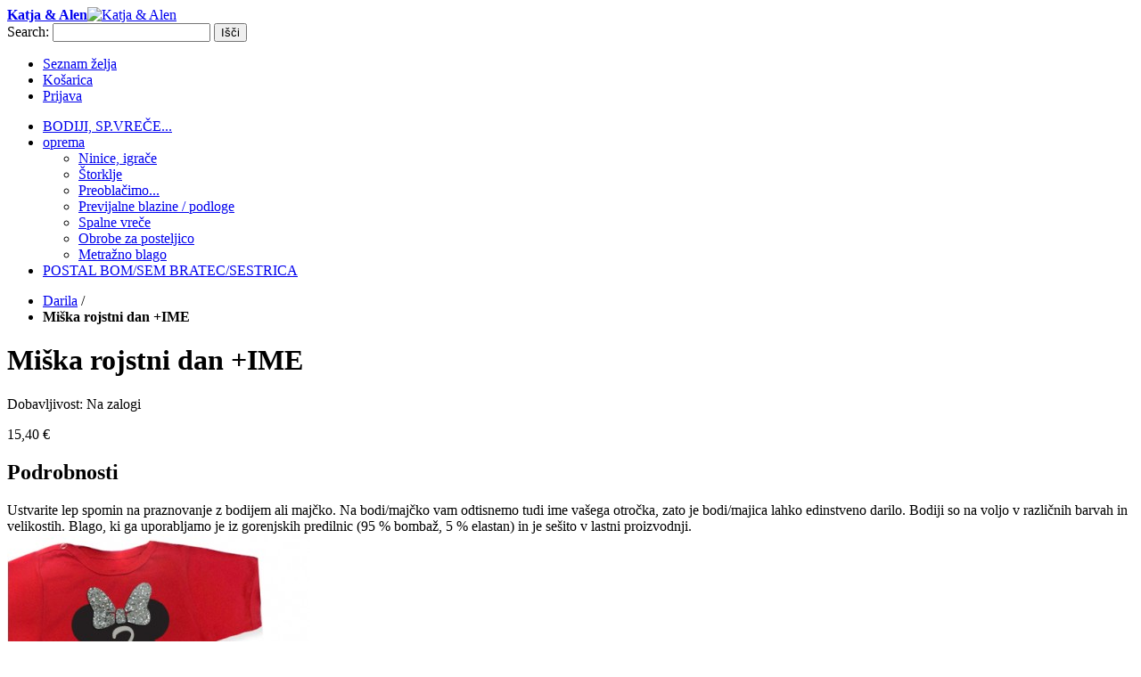

--- FILE ---
content_type: text/html; charset=UTF-8
request_url: https://www.katja-alen.si/miska-rojstnidan
body_size: 10653
content:
<!DOCTYPE html PUBLIC "-//W3C//DTD XHTML 1.0 Strict//EN" "http://www.w3.org/TR/xhtml1/DTD/xhtml1-strict.dtd">
<html xmlns="http://www.w3.org/1999/xhtml" xml:lang="sl" lang="sl">
<head>
<title>Miška rojstni dan +IME</title>
<meta http-equiv="Content-Type" content="text/html; charset=utf-8" />
<meta name="description" content="Ustvarite lep spomin na praznovanje z bodijem ali majčko. Na bodi/majčko vam odtisnemo tudi ime vašega otročka, zato je bodi/majica lahko edinstveno darilo. Bodiji so na voljo v različnih barvah in velikostih. Blago, ki ga uporabljamo je iz gorenjskih pre" />
<meta name="keywords" content="bodi, body s tiskom, bodi s tiskom, potiskan body, potiskan bodi, body z napisom, bodi z napisom, bodi s potiskom, body s potiskom, smešen bodi, ko, bom, velika, frajerka, kot, moja, moj, mami, babi, teta, sestrica, oma, tetka, nona,oči, ati, očka. dedi, dedek, deda, nono, stric, bratec" />
<meta name="robots" content="INDEX,FOLLOW" />
<meta name="Designer" content="WebAndPeople Magento design - http://webandpeople.com" />
<link rel="icon" href="https://www.katja-alen.si/skin/frontend/default/grayscale2/favicon.ico" type="image/x-icon" />
<link rel="shortcut icon" href="https://www.katja-alen.si/skin/frontend/default/grayscale2/favicon.ico" type="image/x-icon" />
<link href="https://fonts.googleapis.com/css?family=Roboto+Slab:400,700&amp;subset=latin-ext" rel="stylesheet"> 
<link href="https://fonts.googleapis.com/css?family=Amatic+SC&amp;subset=latin-ext" rel="stylesheet"> 
<script type="text/javascript">
//<![CDATA[
    var BLANK_URL = 'https://www.katja-alen.si/js/blank.html';
    var BLANK_IMG = 'https://www.katja-alen.si/js/spacer.gif';
	var SKIN_URL = 'https://www.katja-alen.si/skin/frontend/default/grayscale2/';
//]]>
</script>
<link type="text/css" rel="stylesheet" href="https://www.katja-alen.si/skin/m/1508740594/skin/frontend/base/default/css/widgets.css,/skin/frontend/default/grayscale2/css/styles.css,/skin/frontend/default/grayscale2/css/skin.css,/skin/frontend/default/grayscale2/css/cookienotice.css,/skin/frontend/default/grayscale2/css/easylightbox.css" media="all" />
<script type="text/javascript" src="https://www.katja-alen.si/skin/m/1431438212/js/prototype/prototype.js,/js/prototype/validation.js,/js/scriptaculous/builder.js,/js/scriptaculous/effects.js,/js/scriptaculous/dragdrop.js,/js/scriptaculous/controls.js,/js/scriptaculous/slider.js,/js/varien/js.js,/js/varien/form.js,/js/varien/menu.js,/js/mage/translate.js,/js/mage/cookies.js,/skin/frontend/default/grayscale2/js/jquery-1.3.2.min.js,/js/nofollow.js,/js/varien/product.js" ></script>
<script type="text/javascript" src="https://www.katja-alen.si/skin/m/1431438212/js/calendar/calendar.js,/js/calendar/calendar-setup.js,/skin/frontend/default/grayscale2/js/lightbox.js" ></script>
<link type="text/css" rel="stylesheet" href="https://www.katja-alen.si/skin/m/1354549462/skin/frontend/default/grayscale2/css/print.css" media="print" />
<link type="text/css" rel="stylesheet" href="https://www.katja-alen.si/js/calendar/calendar-win2k-1.css"  />
<link rel="canonical" href="https://www.katja-alen.si/miska-rojstnidan" />
<!--[if lt IE 8]>
<link type="text/css" rel="stylesheet" href="https://www.katja-alen.si/skin/m/1354549462/skin/frontend/default/grayscale2/css/styles-ie.css" media="all" />
<![endif]-->
<!--[if lt IE 7]>
<script type="text/javascript" src="https://www.katja-alen.si/skin/m/1354549448/js/lib/ds-sleight.js,/skin/frontend/base/default/js/ie6.js" ></script>
<![endif]-->

<script type="text/javascript">
//<![CDATA[
optionalZipCountries = [];
//]]>
</script>

<!-- BEGIN GOOGLE ANALYTICS CODE -->
<script type="text/javascript">
//<![CDATA[
            (function() {
                var ga = document.createElement('script'); ga.type = 'text/javascript'; ga.async = true;ga.src = 'https://ssl.google-analytics.com/ga.js';
                var s = document.getElementsByTagName('script')[0]; s.parentNode.insertBefore(ga, s);
            })();
            var _gaq = _gaq || [];

            _gaq.push(["_setAccount", "UA-20128983-1"], ["_trackPageview","/miska-rojstnidan"]);

            if(Ajax.Responders){
                Ajax.Responders.register({
                  onComplete: function(response){
                    if(!response.url.include("progress")){
                        if(response.url.include("saveOrder")){
                            _gaq.push(["_trackPageview", "/miska-rojstnidan"+ "opc-review-placeOrderClicked"]);
                        }else if(accordion.currentSection){
                            _gaq.push(["_trackPageview", "/miska-rojstnidan"+ accordion.currentSection]);
                        }
                    }
                  }
                });
            }

//]]>
</script>

<!-- END GOOGLE ANALYTICS CODE -->
<script type="text/javascript">var Translator = new Translate({"This is a required field.":"Polje je obvezno.","Please use numbers only in this field. please avoid spaces or other characters such as dots or commas.":"Prosimo, v polju uporabljajte samo \u0161tevila. Ne uporabljajte presledka in drugih znakov kot so pika, vejica...","Please use letters only (a-z) in this field.":"Prosimo, v polju uporabljajte samo \u010drke (a-+).","Please use only letters (a-z), numbers (0-9) or underscore(_) in this field, first character should be a letter.":"V tem polju lahko uporabljajte samo \u010drke (a-\u017e), \u0161tevilke (0-9) in pod\u010drtaj (_). Prvi znak mora biti \u010drka.","Please use only letters (a-z) or numbers (0-9) only in this field. No spaces or other characters are allowed.":"Prosimo, v tem polju lahko uporabljate samo \u010drke (a-\u017e) in \u0161tevilke (0-9). Presledki in drugiznaki niso dovoljeni.","Please use only letters (a-z) or numbers (0-9) or spaces and # only in this field.":"V tem polju lahko uporabljate samo \u010drke (a-\u017e), \u0161tevilke (0-9),presledke in #.","Please enter a valid email address. For example johndoe@domain.com.":"Prosimo da vnesete veljavni e-mail naslov. Primer: janez@domena.si","Please make sure your passwords match.":"Gesli se morata ujemati.","Please select one of the above options.":"Prosimo izberite eno izmed zgornjih mo\u017enosti.","Please select one of the options.":"Prosimo izberite eno izmed mo\u017enosti.","Please select State\/Province.":"Prosimo izberite regijo.","Please enter 6 or more characters. Leading or trailing spaces will be ignored.":"Vnesti morate vsaj 6 znakov. Presledki na za\u010detku in na koncu bodo ignorirani.","Please use letters only (a-z or A-Z) in this field.":"Prosimo v tem polju uporabljajte samo \u010drke(a-\u017e ali A-\u017d).","Please wait, loading...":"Prosimo po\u010dakajte, nalaganje...","Please specify shipping method.":"Prosimo izberite na\u010din dostave.","Please specify payment method.":"Prosimo izberite na\u010din pla\u010dila.","Credit card number doesn't match credit card type":"Credit card number does not match credit card type","Please use only letters (a-z or A-Z), numbers (0-9) or underscore(_) in this field, first character should be a letter.":"Please use only letters (a-z or A-Z), numbers (0-9) or underscores (_) in this field, first character must be a letter."});</script></head>
<body class=" catalog-product-view product-miska-rojstnidan">
<div class="wrapper">
	
        <noscript>
        <div class="noscript">
            <div class="noscript-inner">
                <p><strong>JavaScript seem to be disabled in your browser.</strong></p>
                <p>You must have JavaScript enabled in your browser to utilize the functionality of this website.</p>
            </div>
        </div>
    </noscript>
    <div class="page">
		        <div class="header-container">
    <div class="header">
                <a href="https://www.katja-alen.si/" title="Katja & Alen" class="logo"><strong>Katja & Alen</strong><img src="https://www.katja-alen.si/skin/frontend/default/grayscale2/images/katja&alen-logo.jpg" alt="Katja & Alen" title="Katja & Alen" /></a>
                <div class="quick-access">
            <form id="search_mini_form" action="https://www.katja-alen.si/catalogsearch/result/" method="get">
    <div class="form-search">
        <label for="search">Search:</label>
        <input id="search" type="text" name="q" value="" class="input-text" />
        <button type="submit" title="Išči" class="button"><span><span>Išči</span></span></button>
        <div id="search_autocomplete" class="search-autocomplete"></div>
        <script type="text/javascript">
        //<![CDATA[
            var searchForm = new Varien.searchForm('search_mini_form', 'search', 'Iščite po celotni trgovini...');
            searchForm.initAutocomplete('https://www.katja-alen.si/catalogsearch/ajax/suggest/', 'search_autocomplete');
        //]]>
        </script>
    </div>
</form>
            <ul class="links">
            <li class="first" ><a href="https://www.katja-alen.si/wishlist/" title="Seznam želja" class="top-link-wishlist">Seznam želja</a></li>
            <li ><a href="https://www.katja-alen.si/checkout/cart/" title="Košarica" class="top-link-cart">Košarica</a></li>
            <li class=" last" ><a href="https://www.katja-alen.si/customer/account/login/" title="Prijava" class="top-link-contact" rel="nofollow">Prijava</a></li>
    </ul>
            <div class="switchers">
    	        	                        </div>
        </div>
            </div>
</div>
            <div class="header-nav-container">
	<div class="nav-container">
		<!--<div style="position:absolute; right:0; top:-26px; height:26px; font-size:13px; line-height:16px; z-index:99999; background-color:#ee373c; width:450px; color:#fff; padding-left:20px;text-align:left;">TRGOVINA</div>
		<div style="position:absolute; right:0; font-weight:bold; top:0px; height:48px;  z-index:0; background:#ee373c; width:460px; color:#ee373c;"></div>
		-->
		

		<ul id="nav">
			<li class="level0 nav-1">
<a href="https://www.katja-alen.si/nova-darila">
<span>BODIJI, SP.VREČE...</span>
</a>
</li><li class="level0 nav-2 parent" onmouseover="toggleMenu(this,1)" onmouseout="toggleMenu(this,0)">
<a href="https://www.katja-alen.si/oprema">
<span>oprema</span>
</a>
<ul class="level0">
<li class="level1 nav-2-1 first">
<a href="https://www.katja-alen.si/ninica-igraca">
<span>Ninice, igrače</span>
</a>
</li><li class="level1 nav-2-2">
<a href="https://www.katja-alen.si/storklje-ob-rojstvu-otroka">
<span>Štorklje</span>
</a>
</li><li class="level1 nav-2-3">
<a href="https://www.katja-alen.si/preoblacimo">
<span>Preoblačimo...</span>
</a>
</li><li class="level1 nav-2-4">
<a href="https://www.katja-alen.si/previjalne-blazine-podloge">
<span>Previjalne blazine / podloge</span>
</a>
</li><li class="level1 nav-2-5">
<a href="https://www.katja-alen.si/spalne-vrece">
<span>Spalne vreče</span>
</a>
</li><li class="level1 nav-2-6">
<a href="https://www.katja-alen.si/obrobe-za-posteljico">
<span>Obrobe za posteljico</span>
</a>
</li><li class="level1 nav-2-7 last">
<a href="https://www.katja-alen.si/metrazno-blago">
<span>Metražno blago</span>
</a>
</li>
</ul>
</li><li class="level0 nav-3">
<a href="https://www.katja-alen.si/postal-bom-sem-bratec-sestrica">
<span>POSTAL BOM/SEM BRATEC/SESTRICA</span>
</a>
</li>		</ul>
		
	</div>
</div>
<div class="home_page_header_block">
</div>
        <div class="main-container col2-left-layout">
            <div class="main">
                <div class="breadcrumbs">
    <ul>
                    <li class="home">
                            <a href="https://www.katja-alen.si/" title="Go to Home Page">Darila</a>
                                        <span>/ </span>
                        </li>
                    <li class="product">
                            <strong>Miška rojstni dan +IME</strong>
                                    </li>
            </ul>
</div>
                <div class="col-main">
                                        <script type="text/javascript">
    var optionsPrice = new Product.OptionsPrice({"productId":"2039","priceFormat":{"pattern":"%s\u00a0\u20ac","precision":2,"requiredPrecision":2,"decimalSymbol":",","groupSymbol":".","groupLength":3,"integerRequired":1},"includeTax":"true","showIncludeTax":true,"showBothPrices":false,"productPrice":15.4,"productOldPrice":15.4,"skipCalculate":1,"defaultTax":22,"currentTax":22,"idSuffix":"_clone","oldPlusDisposition":0,"plusDisposition":0,"oldMinusDisposition":0,"minusDisposition":0});
</script>
<div id="messages_product_view"></div>
<div class="product-view">
    <div class="product-essential">
    <form action="https://www.katja-alen.si/checkout/cart/add/uenc/aHR0cHM6Ly93d3cua2F0amEtYWxlbi5zaS9taXNrYS1yb2pzdG5pZGFu/product/2039/" method="post" id="product_addtocart_form" enctype="multipart/form-data">
        <div class="no-display">
            <input type="hidden" name="product" value="2039" />
            <input type="hidden" name="related_product" id="related-products-field" value="" />
        </div>

        <div class="product-shop">
            <div class="product-name">
                <h1>Miška rojstni dan +IME</h1>
            </div>

            
                        
    <p class="availability in-stock">Dobavljivost: <span>Na zalogi</span></p>


        
    <div class="price-box">
                                                            <span class="regular-price" id="product-price-2039">
                    <span class="price">15,40 €</span>                </span>
                        
        </div>

            
                                        
            										<h2>Podrobnosti</h2>
				<div class="short-description">
					Ustvarite lep spomin na praznovanje z bodijem ali majčko. Na bodi/majčko vam odtisnemo tudi ime vašega otročka, zato je bodi/majica lahko edinstveno darilo. Bodiji so na voljo v različnih barvah in velikostih. Blago, ki ga uporabljamo je iz gorenjskih predilnic (95 % bombaž, 5 % elastan) in je sešito v lastni proizvodnji.				</div>
			
            
                                        
        </div>

        <div class="product-img-box">
            


<a href="https://www.katja-alen.si/media/catalog/product/cache/9/image/9df78eab33525d08d6e5fb8d27136e95/m/i/minnie-rojstni_dan-1_3.jpg" 
    rel="lightbox[rotation]" 
    title="Miška rojstni dan +IME"
    onclick="return false;"
><img src="https://www.katja-alen.si/media/catalog/product/cache/9/image/340x483/9df78eab33525d08d6e5fb8d27136e95/m/i/minnie-rojstni_dan-1_3.jpg" alt="Miška rojstni dan +IME"
/></a>
<p class="a-center" id="track_hint">Za povečavo kliknite na sliko</p>



<div class="more-views">
    <h4>Galerija</h4>
    <ul>
    	    <li>
        <a href="https://www.katja-alen.si/media/catalog/product/cache/9/image/9df78eab33525d08d6e5fb8d27136e95/m/i/minnie-rojstni_dan-bel.jpg" 
            rel="lightbox[rotation]" 
            title="Miška rojstni dan +IME, bela"
            onclick="return false;"
        ><img src="https://www.katja-alen.si/media/catalog/product/cache/9/thumbnail/68x96/9df78eab33525d08d6e5fb8d27136e95/m/i/minnie-rojstni_dan-bel.jpg" alt="Miška rojstni dan +IME, bela"
        /></a>
    </li>
    	    <li>
        <a href="https://www.katja-alen.si/media/catalog/product/cache/9/image/9df78eab33525d08d6e5fb8d27136e95/m/i/minnie-rojstni_dan-ciklama.jpg" 
            rel="lightbox[rotation]" 
            title="Miška rojstni dan +IME, ciklama"
            onclick="return false;"
        ><img src="https://www.katja-alen.si/media/catalog/product/cache/9/thumbnail/68x96/9df78eab33525d08d6e5fb8d27136e95/m/i/minnie-rojstni_dan-ciklama.jpg" alt="Miška rojstni dan +IME, ciklama"
        /></a>
    </li>
    	    <li>
        <a href="https://www.katja-alen.si/media/catalog/product/cache/9/image/9df78eab33525d08d6e5fb8d27136e95/m/i/minnie-rojstni_dan-crna.jpg" 
            rel="lightbox[rotation]" 
            title="Miška rojstni dan +IME, črna"
            onclick="return false;"
        ><img src="https://www.katja-alen.si/media/catalog/product/cache/9/thumbnail/68x96/9df78eab33525d08d6e5fb8d27136e95/m/i/minnie-rojstni_dan-crna.jpg" alt="Miška rojstni dan +IME, črna"
        /></a>
    </li>
    	    <li>
        <a href="https://www.katja-alen.si/media/catalog/product/cache/9/image/9df78eab33525d08d6e5fb8d27136e95/m/i/minnie-rojstni_dan-rdeca.jpg" 
            rel="lightbox[rotation]" 
            title="Miška rojstni dan +IME, rdeča"
            onclick="return false;"
        ><img src="https://www.katja-alen.si/media/catalog/product/cache/9/thumbnail/68x96/9df78eab33525d08d6e5fb8d27136e95/m/i/minnie-rojstni_dan-rdeca.jpg" alt="Miška rojstni dan +IME, rdeča"
        /></a>
    </li>
    	    <li>
        <a href="https://www.katja-alen.si/media/catalog/product/cache/9/image/9df78eab33525d08d6e5fb8d27136e95/m/i/minnie-rojstni_dan-siva.jpg" 
            rel="lightbox[rotation]" 
            title="Miška rojstni dan +IME, malange siva"
            onclick="return false;"
        ><img src="https://www.katja-alen.si/media/catalog/product/cache/9/thumbnail/68x96/9df78eab33525d08d6e5fb8d27136e95/m/i/minnie-rojstni_dan-siva.jpg" alt="Miška rojstni dan +IME, malange siva"
        /></a>
    </li>
    	    <li>
        <a href="https://www.katja-alen.si/media/catalog/product/cache/9/image/9df78eab33525d08d6e5fb8d27136e95/m/i/minnie-rojstni_dan_rumena.jpg" 
            rel="lightbox[rotation]" 
            title="Miška rojstni dan +IME, rumena"
            onclick="return false;"
        ><img src="https://www.katja-alen.si/media/catalog/product/cache/9/thumbnail/68x96/9df78eab33525d08d6e5fb8d27136e95/m/i/minnie-rojstni_dan_rumena.jpg" alt="Miška rojstni dan +IME, rumena"
        /></a>
    </li>
        </ul>
</div>

<script type="text/javascript">
function initLightbox(){
    new Lightbox({
        fileLoadingImage: 'https://www.katja-alen.si/skin/frontend/default/grayscale2/images/lightbox/loading.gif',
        fileBottomNavCloseImage: 'https://www.katja-alen.si/skin/frontend/default/grayscale2/images/lightbox/closelabel.gif',
        overlayOpacity: 0.8,
        animate: 1,
        resizeSpeed: 7,
        borderSize: 10,
        labelImage: 'Slika',
        labelOf: 'od'
    });
}


if (Prototype.Browser.IE) {
    Event.observe(window, 'load', function(){ //KB927917 fix
        initLightbox();
    });
} else {
    document.observe("dom:loaded", function(){
        initLightbox();
    });
}
</script>        </div>

        <div class="clearer"></div>
                    <div class="product-options" id="product-options-wrapper">
    <script type="text/javascript">
//<![CDATA[
var DateOption = Class.create({

    getDaysInMonth: function(month, year)
    {
        var curDate = new Date();
        if (!month) {
            month = curDate.getMonth();
        }
        if (2 == month && !year) { // leap year assumption for unknown year
            return 29;
        }
        if (!year) {
            year = curDate.getFullYear();
        }
        return 32 - new Date(year, month - 1, 32).getDate();
    },

    reloadMonth: function(event)
    {
        var selectEl = event.findElement();
        var idParts = selectEl.id.split("_");
        if (idParts.length != 3) {
            return false;
        }
        var optionIdPrefix = idParts[0] + "_" + idParts[1];
        var month = parseInt($(optionIdPrefix + "_month").value);
        var year = parseInt($(optionIdPrefix + "_year").value);
        var dayEl = $(optionIdPrefix + "_day");

        var days = this.getDaysInMonth(month, year);

        //remove days
        for (var i = dayEl.options.length - 1; i >= 0; i--) {
            if (dayEl.options[i].value > days) {
                dayEl.remove(dayEl.options[i].index);
            }
        }

        // add days
        var lastDay = parseInt(dayEl.options[dayEl.options.length-1].value);
        for (i = lastDay + 1; i <= days; i++) {
            this.addOption(dayEl, i, i);
        }
    },

    addOption: function(select, text, value)
    {
        var option = document.createElement('OPTION');
        option.value = value;
        option.text = text;

        if (select.options.add) {
            select.options.add(option);
        } else {
            select.appendChild(option);
        }
    }
});
var dateOption = new DateOption();
//]]>
</script>

    <script type="text/javascript">
    //<![CDATA[
    var optionFileUpload = {
        productForm : $('product_addtocart_form'),
        formAction : '',
        formElements : {},
        upload : function(element){
            this.formElements = this.productForm.select('input', 'select', 'textarea', 'button');
            this.removeRequire(element.readAttribute('id').sub('option_', ''));

            template = '<iframe id="upload_target" name="upload_target" style="width:0; height:0; border:0;"><\/iframe>';

            Element.insert($('option_'+element.readAttribute('id').sub('option_', '')+'_uploaded_file'), {after: template});

            this.formAction = this.productForm.action;

            var baseUrl = 'https://www.katja-alen.si/catalog/product/upload/';
            var urlExt = 'option_id/'+element.readAttribute('id').sub('option_', '');

            this.productForm.action = parseSidUrl(baseUrl, urlExt);
            this.productForm.target = 'upload_target';
            this.productForm.submit();
            this.productForm.target = '';
            this.productForm.action = this.formAction;
        },
        removeRequire : function(skipElementId){
            for(var i=0; i<this.formElements.length; i++){
                if (this.formElements[i].readAttribute('id') != 'option_'+skipElementId+'_file' && this.formElements[i].type != 'button') {
                    this.formElements[i].disabled='disabled';
                }
            }
        },
        addRequire : function(skipElementId){
            for(var i=0; i<this.formElements.length; i++){
                if (this.formElements[i].readAttribute('name') != 'options_'+skipElementId+'_file' && this.formElements[i].type != 'button') {
                    this.formElements[i].disabled='';
                }
            }
        },
        uploadCallback : function(data){
            this.addRequire(data.optionId);
            $('upload_target').remove();

            if (data.error) {

            } else {
                $('option_'+data.optionId+'_uploaded_file').value = data.fileName;
                $('option_'+data.optionId+'_file').value = '';
                $('option_'+data.optionId+'_file').hide();
                $('option_'+data.optionId+'').hide();
                template = '<div id="option_'+data.optionId+'_file_box"><a href="#"><img src="var/options/'+data.fileName+'" alt=""><\/a><a href="#" onclick="optionFileUpload.removeFile('+data.optionId+')" title="Remove file" \/>Remove file<\/a>';

                Element.insert($('option_'+data.optionId+'_uploaded_file'), {after: template});
            }
        },
        removeFile : function(optionId)
        {
            $('option_'+optionId+'_uploaded_file').value= '';
            $('option_'+optionId+'_file').show();
            $('option_'+optionId+'').show();

            $('option_'+optionId+'_file_box').remove();
        }
    }
    var optionTextCounter = {
        count : function(field,cntfield,maxlimit){
            if (field.value.length > maxlimit){
                field.value = field.value.substring(0, maxlimit);
            } else {
                cntfield.innerHTML = maxlimit - field.value.length;
            }
        }
    }

    Product.Options = Class.create();
    Product.Options.prototype = {
        initialize : function(config){
            this.config = config;
            this.reloadPrice();
        },
        reloadPrice : function(){
            price = new Number();
            config = this.config;
            skipIds = [];
            $$('.product-custom-option').each(function(element){
                var optionId = 0;
                element.name.sub(/[0-9]+/, function(match){
                    optionId = match[0];
                });
                if (this.config[optionId]) {
                    if (element.type == 'checkbox' || element.type == 'radio') {
                        if (element.checked) {
                            if (config[optionId][element.getValue()]) {
                                price += parseFloat(config[optionId][element.getValue()]);
                            }
                        }
                    } else if(element.hasClassName('datetime-picker') && !skipIds.include(optionId)) {
                        dateSelected = true;
                        $$('.product-custom-option[id^="options_' + optionId + '"]').each(function(dt){
                            if (dt.getValue() == '') {
                                dateSelected = false;
                            }
                        });
                        if (dateSelected) {
                            price += parseFloat(this.config[optionId]);
                            skipIds[optionId] = optionId;
                        }
                    } else if(element.type == 'select-one' || element.type == 'select-multiple') {
                        if (element.options) {
                            $A(element.options).each(function(selectOption){
                                if (selectOption.selected) {
                                    if (this.config[optionId][selectOption.value]) {
                                        price += parseFloat(this.config[optionId][selectOption.value]);
                                    }
                                }
                            });
                        }
                    } else {
                        if (element.getValue().strip() != '') {
                            price += parseFloat(this.config[optionId]);
                        }
                    }
                }
            });
            try {
                optionsPrice.changePrice('options', price);
                optionsPrice.reload();
            } catch (e) {

            }
        }
    }
    function validateOptionsCallback(elmId, result){
        var container = $(elmId).up('ul.options-list');
        if (result == 'failed') {
            container.removeClassName('validation-passed');
            container.addClassName('validation-failed');
        } else {
            container.removeClassName('validation-failed');
            container.addClassName('validation-passed');
        }
    }
    var opConfig = new Product.Options({"2047":{"8524":0,"8525":0},"2043":{"8499":0.8,"8500":0},"2044":{"8501":0,"8502":0,"8503":0,"8504":0,"8505":1,"8506":2,"8507":3,"8508":4,"8509":5},"2046":{"8521":0,"8516":0,"8518":0,"8520":0,"8517":0,"8519":0},"2045":{"8510":0,"8511":0,"8512":0,"8513":0,"8514":0,"8515":0},"2049":0});
    //]]>
    </script>
    <dl>
            <dt><label>Bodi ali majica?<span class="required">&nbsp;*</span></label></dt>
<dd>
    <select name="options[2047]" id="select_2047" class=" required-entry product-custom-option" title="" onchange="opConfig.reloadPrice()"><option value="">-- Prosimo izberite izdelek --</option><option value="8524">bodi </option><option value="8525">majica </option></select>            </dd>
            <dt><label>Dolg ali kratek rokav?<span class="required">&nbsp;*</span></label></dt>
<dd>
    <select name="options[2043]" id="select_2043" class=" required-entry product-custom-option" title="" onchange="opConfig.reloadPrice()"><option value="">-- Prosimo izberite izdelek --</option><option value="8499">dolg rokav +0,80 €</option><option value="8500">kratek rokav </option></select>            </dd>
            <dt><label>Velikost:<span class="required">&nbsp;*</span></label></dt>
<dd>
    <select name="options[2044]" id="select_2044" class=" required-entry product-custom-option" title="" onchange="opConfig.reloadPrice()"><option value="">-- Prosimo izberite izdelek --</option><option value="8501">62 / 0 - 3 mes. </option><option value="8502">68 / 3 - 6 mes. </option><option value="8503">80 / 9 - 12 mes. </option><option value="8504">86 / 1 - 2 leti </option><option value="8505">2 - 3 leta +1,00 €</option><option value="8506">3 - 4 leta +2,00 €</option><option value="8507">4 - 5 let +3,00 €</option><option value="8508">5 - 6 let +4,00 €</option><option value="8509">6 - 7 let +5,00 €</option></select>            </dd>
            <dt><label>Izberi barvo bodija:<span class="required">&nbsp;*</span></label></dt>
<dd>
    <select name="options[2046]" id="select_2046" class=" required-entry product-custom-option" title="" onchange="opConfig.reloadPrice()"><option value="">-- Prosimo izberite izdelek --</option><option value="8521">Bela </option><option value="8516">Malange siva </option><option value="8518">Rumena </option><option value="8520">Rdeča </option><option value="8517">Ciklama </option><option value="8519">Črna </option></select>            </dd>
            <dt><label>Starost otročka:<span class="required">&nbsp;*</span></label></dt>
<dd>
    <select name="options[2045]" id="select_2045" class=" required-entry product-custom-option" title="" onchange="opConfig.reloadPrice()"><option value="">-- Prosimo izberite izdelek --</option><option value="8510">1 </option><option value="8511">2 </option><option value="8512">3 </option><option value="8513">4 </option><option value="8514">5 </option><option value="8515">6 </option></select>            </dd>
            <dt><label>Ime otročka:<span class="required">&nbsp;*</span></label>
    </dt>
<dd class="last">
        <textarea id="options_2049_text" onchange="opConfig.reloadPrice()" class=" required-entry  product-custom-option" name="options[2049]" rows="5" cols="25"></textarea>
</dd>
        </dl>

<script type="text/javascript">
//<![CDATA[
enUS = {"m":{"wide":["January","February","March","April","May","June","July","August","September","October","November","December"],"abbr":["Jan","Feb","Mar","Apr","May","Jun","Jul","Aug","Sep","Oct","Nov","Dec"]}}; // en_US locale reference
Calendar._DN = ["nedelja","ponedeljek","torek","sreda","\u010detrtek","petek","sobota"]; // full day names
Calendar._SDN = ["ned","pon","tor","sre","\u010det","pet","sob"]; // short day names
Calendar._FD = 1; // First day of the week. "0" means display Sunday first, "1" means display Monday first, etc.
Calendar._MN = ["januar","februar","marec","april","maj","junij","julij","avgust","september","oktober","november","december"]; // full month names
Calendar._SMN = ["jan","feb","mar","apr","maj","jun","jul","avg","sep","okt","nov","dec"]; // short month names
Calendar._am = "dop."; // am/pm
Calendar._pm = "pop.";

// tooltips
Calendar._TT = {};
Calendar._TT["INFO"] = "About the calendar";

Calendar._TT["ABOUT"] =
"DHTML Date/Time Selector\n" +
"(c) dynarch.com 2002-2005 / Author: Mihai Bazon\n" +
"For latest version visit: http://www.dynarch.com/projects/calendar/\n" +
"Distributed under GNU LGPL. See http://gnu.org/licenses/lgpl.html for details." +
"\n\n" +
"Date selection:\n" +
"- Use the \xab, \xbb buttons to select year\n" +
"- Use the " + String.fromCharCode(0x2039) + ", " + String.fromCharCode(0x203a) + " buttons to select month\n" +
"- Hold mouse button on any of the above buttons for faster selection.";
Calendar._TT["ABOUT_TIME"] = "\n\n" +
"Time selection:\n" +
"- Click on any of the time parts to increase it\n" +
"- or Shift-click to decrease it\n" +
"- or click and drag for faster selection.";

Calendar._TT["PREV_YEAR"] = "Prev. year (hold for menu)";
Calendar._TT["PREV_MONTH"] = "Prev. month (hold for menu)";
Calendar._TT["GO_TODAY"] = "Go Today";
Calendar._TT["NEXT_MONTH"] = "Next month (hold for menu)";
Calendar._TT["NEXT_YEAR"] = "Next year (hold for menu)";
Calendar._TT["SEL_DATE"] = "Select date";
Calendar._TT["DRAG_TO_MOVE"] = "Drag to move";
Calendar._TT["PART_TODAY"] = ' (' + "Danes" + ')';

// the following is to inform that "%s" is to be the first day of week
Calendar._TT["DAY_FIRST"] = "Display %s first";

// This may be locale-dependent. It specifies the week-end days, as an array
// of comma-separated numbers. The numbers are from 0 to 6: 0 means Sunday, 1
// means Monday, etc.
Calendar._TT["WEEKEND"] = "0,6";

Calendar._TT["CLOSE"] = "Close";
Calendar._TT["TODAY"] = "Danes";
Calendar._TT["TIME_PART"] = "(Shift-)Click or drag to change value";

// date formats
Calendar._TT["DEF_DATE_FORMAT"] = "%e. %b. %Y";
Calendar._TT["TT_DATE_FORMAT"] = "%d. %B %Y";

Calendar._TT["WK"] = "Teden";
Calendar._TT["TIME"] = "Time:";
//]]>
</script>
            <p class="required">* Obvezna polja</p>
    </div>
<script type="text/javascript">decorateGeneric($$('#product-options-wrapper dl'), ['last']);</script>
<div class="product-options-bottom">
    

        
    <div class="price-box">
                                                            <span class="regular-price" id="product-price-2039_clone">
                    <span class="price">15,40 €</span>                </span>
                        
        </div>



    <div class="add-to-cart">
                <label for="qty">Količina:</label>
        <input type="text" name="qty" id="qty" maxlength="12" value="" title="Količina" class="input-text qty" />
                <button type="button" title="Dodaj v košarico" class="button btn-cart" onclick="productAddToCartForm.submit()"><span><span>Dodaj v košarico</span></span></button>
            </div>
</div>
        
    </form>
    <script type="text/javascript">
    //<![CDATA[
            var productAddToCartForm = new VarienForm('product_addtocart_form');
            productAddToCartForm.submit = function(){
                    if (this.validator.validate()) {
                            this.form.submit();
                    }
            }.bind(productAddToCartForm);
    //]]>
    </script>
    </div>

    <div class="product-collateral">
                        <div class="box-collateral box-up-sell">
    <h2>Poglejte še</h2>
    <table class="products-grid" id="upsell-product-table">
                    <tr>
                                <td>
                <a href="https://www.katja-alen.si/praznujem-fantje" title="Praznujem rojstni dan +IME" class="product-image"><img src="https://www.katja-alen.si/media/catalog/product/cache/9/small_image/225x319/9df78eab33525d08d6e5fb8d27136e95/b/o/bodi_rd_z_imenom-1.jpg" width="225" height="319" alt="Praznujem rojstni dan +IME" /></a>
                <h3 class="product-name"><a href="https://www.katja-alen.si/praznujem-fantje" title="Praznujem rojstni dan +IME">Praznujem rojstni dan +IME</a></h3>
                

        
    <div class="price-box">
                                                            <span class="regular-price" id="product-price-1839-upsell">
                    <span class="price">15,40 €</span>                </span>
                        
        </div>

                            </td>
                                            <td class="empty">&nbsp;</td>
                                            <td class="empty">&nbsp;</td>
                                            <td class="empty">&nbsp;</td>
                            </tr>
        </table>
    <script type="text/javascript">decorateTable('upsell-product-table')</script>
</div>
    </div>
</div>
                </div>
                <div class="col-left sidebar"><div class="block block-banner"><a title="LiLu" rel="nofollow" href="https://www.katja-alen.si/lilu"><img src="https://www.katja-alen.si/media/bannerji/LiLu.jpg" alt="LiLu" /></a></div>
<div class="block block-banner"><a title="Big Mike" rel="nofollow" href="https://www.katja-alen.si/big-mike"><img src="https://www.katja-alen.si/media/bannerji/Big-Mike.jpg" alt="Big-Mike" /></a></div>
<p><img src="https://www.katja-alen.si/media/bannerji/INFO-kontakt.jpg" alt="Kontakt" /></p><div class="block customer_service">
<div class="block-title"><strong>KONTAKT</strong></div>
<div class="block-content">
<p class="phone">Trgovinica v Domžalah<br />+386 (1) 729 21 60</p>
<p class="phone">Naročila:<br />+386 (1) 729 21 60<br />+386 (41) 809 601</p>
<p class="phone">e-mail:<br />katja.alen@siol.net</p>
<p class="phone"><span style="text-decoration-line: underline;">PE: K&amp;A &nbsp;DOMŽALE</span></p>
<p>PON, SRE:&nbsp; 9.00 - 16.00<br />TOR, ČET:&nbsp;9.00 - 18.00<br />PET: 9.00 - 14.00<br />Sobota, nedelja in prazniki zaprto.</p>
<p>&nbsp;</p>
<p>&nbsp;</p>
</div>
</div></div>
            </div>
        </div>
        

<div class="footer-container">
    <div class="footer">

		<div class="col-4">
			<div class="col first">
<div class="title">KATJA &amp; ALEN</div>
<ul>
<li><a href="o-nas2">O nas</a></li>
<li><a href="splosni-pogoji">Splo&scaron;ni pogoji</a></li>
<li class="last"><a href="maskote">Maskote</a></li>
<li class="last"><a href="vrtci">Za vrtce</a></li>
</ul>
</div>
<div class="col">
<div class="title">KONTAKT</div>
t: 01 729 21 60<br />m: 041 809 601<br />e: <a href="mailto:info@katja-alen.si">info@katja-alen.si</a><br /><a href="https://www.facebook.com/katjainalen/">Facebook</a></div>
<div class="col"></div>
<div class="col">DOMŽALE, Slamnikarska 3<br /> PON, SRE:&nbsp; 9:00 - 16:00<br /> TOR, ČET: 9:00 - 18:00</div>
<div class="col">PET: 9:00 - 14:00<br />Sobota, nedelja in prazniki zaprto.<br /> <br /><br /></div>
<div class="col"><br /><img style="width: 100%;" src="https://www.katja-alen.si/media/bannerji/Katja-Alen-30-let.png" alt="" /></div>						
		</div>
		<div style="clear:both;"></div>
		<div class="center">
			<address>&copy;2017 MEDO DIZAJNIRA d.o.o. Vse pravice pridržane.</address>
		</div>
	</div>
</div>
        
    <div id="cookienotice-container" class="cookienotice-container cookienotice-bar cookienotice-bar-bottom">
        <!-- Content -->
        <div class="cookienotice-content">
            <!-- Message -->
                            <div class="cookienotice-message">
                    Na spletni strani darilce.si uporabljamo piškotke, s pomočjo katerih omogočamo delovanje spletne trgovine in izboljšujemo Vašo uporabniško izkušnjo. Z nadaljnjo uporabo se strinjate z uporabo piškotkov.					                </div>
                        <!-- Close Button -->
                            <div class="cookienotice-button-container">
                    <a id="cookienotice-close-button" class="cookienotice-button">V redu</a>
               								<a title="Več informacij" target="_blank"class="cookienotice-page-link" href="https://www.katja-alen.si/piskotki">Več informacij</a>
									</div>
                    </div>
    </div>

    
        <script type="text/javascript">

        /**
         * Cookie Set : Notice has been shown
         */


                /**
             * Clicking the close button removes the notice
             */
            $('cookienotice-close-button').observe('click', function(event) {
                $('cookienotice-container').remove();
                /**
                 * Cookie Set : Notice has been closed
                 */
                createCookie('ow_cookie_notice', 'closed', 31);
                    });
    
    

        /**
         * Cookie Set JS Function
         */
        function createCookie(name, value, days) {
            if (days) {
                var date = new Date();
                date.setTime(date.getTime() + (days * 24 * 60 * 60 * 1000));
                var expires = "; expires=" + date.toGMTString();
            } else {
                var expires = "";
            }
            document.cookie = name + "=" + value + expires + "; path=/";
        }
    </script>

    </div>
</div>
</body>
</html>
